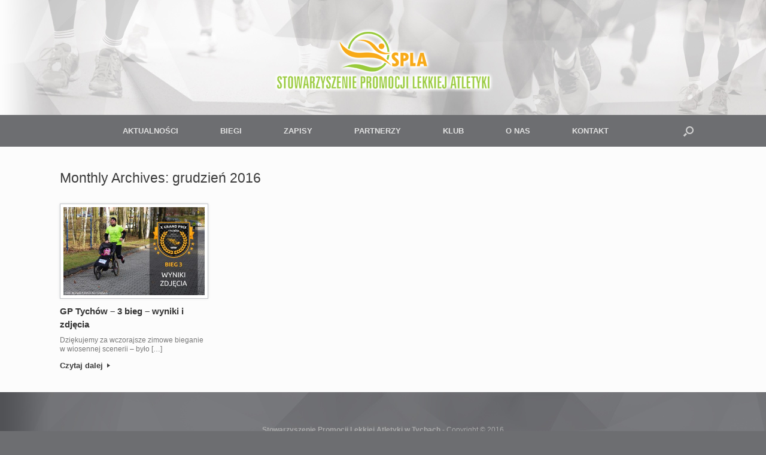

--- FILE ---
content_type: text/html; charset=UTF-8
request_url: https://spla.com.pl/2016/12/
body_size: 10229
content:
<!DOCTYPE html>
<html lang="pl-PL">
<head>
	<meta charset="UTF-8" />
	<meta http-equiv="X-UA-Compatible" content="IE=10" />
	<link rel="profile" href="http://gmpg.org/xfn/11" />
	<link rel="pingback" href="https://spla.com.pl/xmlrpc.php" />
	<title>grudzień 2016 &#8211; SPLA Tychy</title>
<meta name='robots' content='max-image-preview:large' />
	<style>img:is([sizes="auto" i], [sizes^="auto," i]) { contain-intrinsic-size: 3000px 1500px }</style>
	<link rel="alternate" type="application/rss+xml" title="SPLA Tychy &raquo; Kanał z wpisami" href="https://spla.com.pl/feed/" />
<link rel="alternate" type="application/rss+xml" title="SPLA Tychy &raquo; Kanał z komentarzami" href="https://spla.com.pl/comments/feed/" />
<script type="text/javascript">
/* <![CDATA[ */
window._wpemojiSettings = {"baseUrl":"https:\/\/s.w.org\/images\/core\/emoji\/16.0.1\/72x72\/","ext":".png","svgUrl":"https:\/\/s.w.org\/images\/core\/emoji\/16.0.1\/svg\/","svgExt":".svg","source":{"concatemoji":"https:\/\/spla.com.pl\/wp-includes\/js\/wp-emoji-release.min.js?ver=6.8.3"}};
/*! This file is auto-generated */
!function(s,n){var o,i,e;function c(e){try{var t={supportTests:e,timestamp:(new Date).valueOf()};sessionStorage.setItem(o,JSON.stringify(t))}catch(e){}}function p(e,t,n){e.clearRect(0,0,e.canvas.width,e.canvas.height),e.fillText(t,0,0);var t=new Uint32Array(e.getImageData(0,0,e.canvas.width,e.canvas.height).data),a=(e.clearRect(0,0,e.canvas.width,e.canvas.height),e.fillText(n,0,0),new Uint32Array(e.getImageData(0,0,e.canvas.width,e.canvas.height).data));return t.every(function(e,t){return e===a[t]})}function u(e,t){e.clearRect(0,0,e.canvas.width,e.canvas.height),e.fillText(t,0,0);for(var n=e.getImageData(16,16,1,1),a=0;a<n.data.length;a++)if(0!==n.data[a])return!1;return!0}function f(e,t,n,a){switch(t){case"flag":return n(e,"\ud83c\udff3\ufe0f\u200d\u26a7\ufe0f","\ud83c\udff3\ufe0f\u200b\u26a7\ufe0f")?!1:!n(e,"\ud83c\udde8\ud83c\uddf6","\ud83c\udde8\u200b\ud83c\uddf6")&&!n(e,"\ud83c\udff4\udb40\udc67\udb40\udc62\udb40\udc65\udb40\udc6e\udb40\udc67\udb40\udc7f","\ud83c\udff4\u200b\udb40\udc67\u200b\udb40\udc62\u200b\udb40\udc65\u200b\udb40\udc6e\u200b\udb40\udc67\u200b\udb40\udc7f");case"emoji":return!a(e,"\ud83e\udedf")}return!1}function g(e,t,n,a){var r="undefined"!=typeof WorkerGlobalScope&&self instanceof WorkerGlobalScope?new OffscreenCanvas(300,150):s.createElement("canvas"),o=r.getContext("2d",{willReadFrequently:!0}),i=(o.textBaseline="top",o.font="600 32px Arial",{});return e.forEach(function(e){i[e]=t(o,e,n,a)}),i}function t(e){var t=s.createElement("script");t.src=e,t.defer=!0,s.head.appendChild(t)}"undefined"!=typeof Promise&&(o="wpEmojiSettingsSupports",i=["flag","emoji"],n.supports={everything:!0,everythingExceptFlag:!0},e=new Promise(function(e){s.addEventListener("DOMContentLoaded",e,{once:!0})}),new Promise(function(t){var n=function(){try{var e=JSON.parse(sessionStorage.getItem(o));if("object"==typeof e&&"number"==typeof e.timestamp&&(new Date).valueOf()<e.timestamp+604800&&"object"==typeof e.supportTests)return e.supportTests}catch(e){}return null}();if(!n){if("undefined"!=typeof Worker&&"undefined"!=typeof OffscreenCanvas&&"undefined"!=typeof URL&&URL.createObjectURL&&"undefined"!=typeof Blob)try{var e="postMessage("+g.toString()+"("+[JSON.stringify(i),f.toString(),p.toString(),u.toString()].join(",")+"));",a=new Blob([e],{type:"text/javascript"}),r=new Worker(URL.createObjectURL(a),{name:"wpTestEmojiSupports"});return void(r.onmessage=function(e){c(n=e.data),r.terminate(),t(n)})}catch(e){}c(n=g(i,f,p,u))}t(n)}).then(function(e){for(var t in e)n.supports[t]=e[t],n.supports.everything=n.supports.everything&&n.supports[t],"flag"!==t&&(n.supports.everythingExceptFlag=n.supports.everythingExceptFlag&&n.supports[t]);n.supports.everythingExceptFlag=n.supports.everythingExceptFlag&&!n.supports.flag,n.DOMReady=!1,n.readyCallback=function(){n.DOMReady=!0}}).then(function(){return e}).then(function(){var e;n.supports.everything||(n.readyCallback(),(e=n.source||{}).concatemoji?t(e.concatemoji):e.wpemoji&&e.twemoji&&(t(e.twemoji),t(e.wpemoji)))}))}((window,document),window._wpemojiSettings);
/* ]]> */
</script>
<link rel='stylesheet' id='jquery.prettyphoto-css' href='https://spla.com.pl/wp-content/plugins/wp-video-lightbox/css/prettyPhoto.css?ver=6.8.3' type='text/css' media='all' />
<link rel='stylesheet' id='video-lightbox-css' href='https://spla.com.pl/wp-content/plugins/wp-video-lightbox/wp-video-lightbox.css?ver=6.8.3' type='text/css' media='all' />
<style id='wp-emoji-styles-inline-css' type='text/css'>

	img.wp-smiley, img.emoji {
		display: inline !important;
		border: none !important;
		box-shadow: none !important;
		height: 1em !important;
		width: 1em !important;
		margin: 0 0.07em !important;
		vertical-align: -0.1em !important;
		background: none !important;
		padding: 0 !important;
	}
</style>
<link rel='stylesheet' id='wp-block-library-css' href='https://spla.com.pl/wp-includes/css/dist/block-library/style.min.css?ver=6.8.3' type='text/css' media='all' />
<style id='classic-theme-styles-inline-css' type='text/css'>
/*! This file is auto-generated */
.wp-block-button__link{color:#fff;background-color:#32373c;border-radius:9999px;box-shadow:none;text-decoration:none;padding:calc(.667em + 2px) calc(1.333em + 2px);font-size:1.125em}.wp-block-file__button{background:#32373c;color:#fff;text-decoration:none}
</style>
<style id='global-styles-inline-css' type='text/css'>
:root{--wp--preset--aspect-ratio--square: 1;--wp--preset--aspect-ratio--4-3: 4/3;--wp--preset--aspect-ratio--3-4: 3/4;--wp--preset--aspect-ratio--3-2: 3/2;--wp--preset--aspect-ratio--2-3: 2/3;--wp--preset--aspect-ratio--16-9: 16/9;--wp--preset--aspect-ratio--9-16: 9/16;--wp--preset--color--black: #000000;--wp--preset--color--cyan-bluish-gray: #abb8c3;--wp--preset--color--white: #ffffff;--wp--preset--color--pale-pink: #f78da7;--wp--preset--color--vivid-red: #cf2e2e;--wp--preset--color--luminous-vivid-orange: #ff6900;--wp--preset--color--luminous-vivid-amber: #fcb900;--wp--preset--color--light-green-cyan: #7bdcb5;--wp--preset--color--vivid-green-cyan: #00d084;--wp--preset--color--pale-cyan-blue: #8ed1fc;--wp--preset--color--vivid-cyan-blue: #0693e3;--wp--preset--color--vivid-purple: #9b51e0;--wp--preset--gradient--vivid-cyan-blue-to-vivid-purple: linear-gradient(135deg,rgba(6,147,227,1) 0%,rgb(155,81,224) 100%);--wp--preset--gradient--light-green-cyan-to-vivid-green-cyan: linear-gradient(135deg,rgb(122,220,180) 0%,rgb(0,208,130) 100%);--wp--preset--gradient--luminous-vivid-amber-to-luminous-vivid-orange: linear-gradient(135deg,rgba(252,185,0,1) 0%,rgba(255,105,0,1) 100%);--wp--preset--gradient--luminous-vivid-orange-to-vivid-red: linear-gradient(135deg,rgba(255,105,0,1) 0%,rgb(207,46,46) 100%);--wp--preset--gradient--very-light-gray-to-cyan-bluish-gray: linear-gradient(135deg,rgb(238,238,238) 0%,rgb(169,184,195) 100%);--wp--preset--gradient--cool-to-warm-spectrum: linear-gradient(135deg,rgb(74,234,220) 0%,rgb(151,120,209) 20%,rgb(207,42,186) 40%,rgb(238,44,130) 60%,rgb(251,105,98) 80%,rgb(254,248,76) 100%);--wp--preset--gradient--blush-light-purple: linear-gradient(135deg,rgb(255,206,236) 0%,rgb(152,150,240) 100%);--wp--preset--gradient--blush-bordeaux: linear-gradient(135deg,rgb(254,205,165) 0%,rgb(254,45,45) 50%,rgb(107,0,62) 100%);--wp--preset--gradient--luminous-dusk: linear-gradient(135deg,rgb(255,203,112) 0%,rgb(199,81,192) 50%,rgb(65,88,208) 100%);--wp--preset--gradient--pale-ocean: linear-gradient(135deg,rgb(255,245,203) 0%,rgb(182,227,212) 50%,rgb(51,167,181) 100%);--wp--preset--gradient--electric-grass: linear-gradient(135deg,rgb(202,248,128) 0%,rgb(113,206,126) 100%);--wp--preset--gradient--midnight: linear-gradient(135deg,rgb(2,3,129) 0%,rgb(40,116,252) 100%);--wp--preset--font-size--small: 13px;--wp--preset--font-size--medium: 20px;--wp--preset--font-size--large: 36px;--wp--preset--font-size--x-large: 42px;--wp--preset--spacing--20: 0.44rem;--wp--preset--spacing--30: 0.67rem;--wp--preset--spacing--40: 1rem;--wp--preset--spacing--50: 1.5rem;--wp--preset--spacing--60: 2.25rem;--wp--preset--spacing--70: 3.38rem;--wp--preset--spacing--80: 5.06rem;--wp--preset--shadow--natural: 6px 6px 9px rgba(0, 0, 0, 0.2);--wp--preset--shadow--deep: 12px 12px 50px rgba(0, 0, 0, 0.4);--wp--preset--shadow--sharp: 6px 6px 0px rgba(0, 0, 0, 0.2);--wp--preset--shadow--outlined: 6px 6px 0px -3px rgba(255, 255, 255, 1), 6px 6px rgba(0, 0, 0, 1);--wp--preset--shadow--crisp: 6px 6px 0px rgba(0, 0, 0, 1);}:where(.is-layout-flex){gap: 0.5em;}:where(.is-layout-grid){gap: 0.5em;}body .is-layout-flex{display: flex;}.is-layout-flex{flex-wrap: wrap;align-items: center;}.is-layout-flex > :is(*, div){margin: 0;}body .is-layout-grid{display: grid;}.is-layout-grid > :is(*, div){margin: 0;}:where(.wp-block-columns.is-layout-flex){gap: 2em;}:where(.wp-block-columns.is-layout-grid){gap: 2em;}:where(.wp-block-post-template.is-layout-flex){gap: 1.25em;}:where(.wp-block-post-template.is-layout-grid){gap: 1.25em;}.has-black-color{color: var(--wp--preset--color--black) !important;}.has-cyan-bluish-gray-color{color: var(--wp--preset--color--cyan-bluish-gray) !important;}.has-white-color{color: var(--wp--preset--color--white) !important;}.has-pale-pink-color{color: var(--wp--preset--color--pale-pink) !important;}.has-vivid-red-color{color: var(--wp--preset--color--vivid-red) !important;}.has-luminous-vivid-orange-color{color: var(--wp--preset--color--luminous-vivid-orange) !important;}.has-luminous-vivid-amber-color{color: var(--wp--preset--color--luminous-vivid-amber) !important;}.has-light-green-cyan-color{color: var(--wp--preset--color--light-green-cyan) !important;}.has-vivid-green-cyan-color{color: var(--wp--preset--color--vivid-green-cyan) !important;}.has-pale-cyan-blue-color{color: var(--wp--preset--color--pale-cyan-blue) !important;}.has-vivid-cyan-blue-color{color: var(--wp--preset--color--vivid-cyan-blue) !important;}.has-vivid-purple-color{color: var(--wp--preset--color--vivid-purple) !important;}.has-black-background-color{background-color: var(--wp--preset--color--black) !important;}.has-cyan-bluish-gray-background-color{background-color: var(--wp--preset--color--cyan-bluish-gray) !important;}.has-white-background-color{background-color: var(--wp--preset--color--white) !important;}.has-pale-pink-background-color{background-color: var(--wp--preset--color--pale-pink) !important;}.has-vivid-red-background-color{background-color: var(--wp--preset--color--vivid-red) !important;}.has-luminous-vivid-orange-background-color{background-color: var(--wp--preset--color--luminous-vivid-orange) !important;}.has-luminous-vivid-amber-background-color{background-color: var(--wp--preset--color--luminous-vivid-amber) !important;}.has-light-green-cyan-background-color{background-color: var(--wp--preset--color--light-green-cyan) !important;}.has-vivid-green-cyan-background-color{background-color: var(--wp--preset--color--vivid-green-cyan) !important;}.has-pale-cyan-blue-background-color{background-color: var(--wp--preset--color--pale-cyan-blue) !important;}.has-vivid-cyan-blue-background-color{background-color: var(--wp--preset--color--vivid-cyan-blue) !important;}.has-vivid-purple-background-color{background-color: var(--wp--preset--color--vivid-purple) !important;}.has-black-border-color{border-color: var(--wp--preset--color--black) !important;}.has-cyan-bluish-gray-border-color{border-color: var(--wp--preset--color--cyan-bluish-gray) !important;}.has-white-border-color{border-color: var(--wp--preset--color--white) !important;}.has-pale-pink-border-color{border-color: var(--wp--preset--color--pale-pink) !important;}.has-vivid-red-border-color{border-color: var(--wp--preset--color--vivid-red) !important;}.has-luminous-vivid-orange-border-color{border-color: var(--wp--preset--color--luminous-vivid-orange) !important;}.has-luminous-vivid-amber-border-color{border-color: var(--wp--preset--color--luminous-vivid-amber) !important;}.has-light-green-cyan-border-color{border-color: var(--wp--preset--color--light-green-cyan) !important;}.has-vivid-green-cyan-border-color{border-color: var(--wp--preset--color--vivid-green-cyan) !important;}.has-pale-cyan-blue-border-color{border-color: var(--wp--preset--color--pale-cyan-blue) !important;}.has-vivid-cyan-blue-border-color{border-color: var(--wp--preset--color--vivid-cyan-blue) !important;}.has-vivid-purple-border-color{border-color: var(--wp--preset--color--vivid-purple) !important;}.has-vivid-cyan-blue-to-vivid-purple-gradient-background{background: var(--wp--preset--gradient--vivid-cyan-blue-to-vivid-purple) !important;}.has-light-green-cyan-to-vivid-green-cyan-gradient-background{background: var(--wp--preset--gradient--light-green-cyan-to-vivid-green-cyan) !important;}.has-luminous-vivid-amber-to-luminous-vivid-orange-gradient-background{background: var(--wp--preset--gradient--luminous-vivid-amber-to-luminous-vivid-orange) !important;}.has-luminous-vivid-orange-to-vivid-red-gradient-background{background: var(--wp--preset--gradient--luminous-vivid-orange-to-vivid-red) !important;}.has-very-light-gray-to-cyan-bluish-gray-gradient-background{background: var(--wp--preset--gradient--very-light-gray-to-cyan-bluish-gray) !important;}.has-cool-to-warm-spectrum-gradient-background{background: var(--wp--preset--gradient--cool-to-warm-spectrum) !important;}.has-blush-light-purple-gradient-background{background: var(--wp--preset--gradient--blush-light-purple) !important;}.has-blush-bordeaux-gradient-background{background: var(--wp--preset--gradient--blush-bordeaux) !important;}.has-luminous-dusk-gradient-background{background: var(--wp--preset--gradient--luminous-dusk) !important;}.has-pale-ocean-gradient-background{background: var(--wp--preset--gradient--pale-ocean) !important;}.has-electric-grass-gradient-background{background: var(--wp--preset--gradient--electric-grass) !important;}.has-midnight-gradient-background{background: var(--wp--preset--gradient--midnight) !important;}.has-small-font-size{font-size: var(--wp--preset--font-size--small) !important;}.has-medium-font-size{font-size: var(--wp--preset--font-size--medium) !important;}.has-large-font-size{font-size: var(--wp--preset--font-size--large) !important;}.has-x-large-font-size{font-size: var(--wp--preset--font-size--x-large) !important;}
:where(.wp-block-post-template.is-layout-flex){gap: 1.25em;}:where(.wp-block-post-template.is-layout-grid){gap: 1.25em;}
:where(.wp-block-columns.is-layout-flex){gap: 2em;}:where(.wp-block-columns.is-layout-grid){gap: 2em;}
:root :where(.wp-block-pullquote){font-size: 1.5em;line-height: 1.6;}
</style>
<link rel='stylesheet' id='contact-form-7-css' href='https://spla.com.pl/wp-content/plugins/contact-form-7/includes/css/styles.css?ver=6.1' type='text/css' media='all' />
<link rel='stylesheet' id='plyr-css-css' href='https://spla.com.pl/wp-content/plugins/easy-video-player/lib/plyr.css?ver=6.8.3' type='text/css' media='all' />
<link rel='stylesheet' id='wpsm_team_b-font-awesome-front-css' href='https://spla.com.pl/wp-content/plugins/team-builder/assets/css/font-awesome/css/font-awesome.min.css?ver=6.8.3' type='text/css' media='all' />
<link rel='stylesheet' id='wpsm_team_b_bootstrap-front-css' href='https://spla.com.pl/wp-content/plugins/team-builder/assets/css/bootstrap-front.css?ver=6.8.3' type='text/css' media='all' />
<link rel='stylesheet' id='wpsm_team_b_team-css' href='https://spla.com.pl/wp-content/plugins/team-builder/assets/css/team.css?ver=6.8.3' type='text/css' media='all' />
<link rel='stylesheet' id='wpsm_team_b_owl_carousel_min_css-css' href='https://spla.com.pl/wp-content/plugins/team-builder/assets/css/owl.carousel.min.css?ver=6.8.3' type='text/css' media='all' />
<link rel='stylesheet' id='vantage-style-css' href='https://spla.com.pl/wp-content/themes/vantage/style.css?ver=1.20.31' type='text/css' media='all' />
<link rel='stylesheet' id='font-awesome-css' href='https://spla.com.pl/wp-content/themes/vantage/fontawesome/css/font-awesome.css?ver=4.6.2' type='text/css' media='all' />
<link rel='stylesheet' id='siteorigin-mobilenav-css' href='https://spla.com.pl/wp-content/themes/vantage/inc/mobilenav/css/mobilenav.css?ver=1.20.31' type='text/css' media='all' />
<script type="text/javascript" src="https://spla.com.pl/wp-includes/js/jquery/jquery.min.js?ver=3.7.1" id="jquery-core-js"></script>
<script type="text/javascript" src="https://spla.com.pl/wp-includes/js/jquery/jquery-migrate.min.js?ver=3.4.1" id="jquery-migrate-js"></script>
<script type="text/javascript" src="https://spla.com.pl/wp-content/plugins/wp-video-lightbox/js/jquery.prettyPhoto.js?ver=3.1.6" id="jquery.prettyphoto-js"></script>
<script type="text/javascript" id="video-lightbox-js-extra">
/* <![CDATA[ */
var vlpp_vars = {"prettyPhoto_rel":"wp-video-lightbox","animation_speed":"fast","slideshow":"5000","autoplay_slideshow":"false","opacity":"0.80","show_title":"true","allow_resize":"true","allow_expand":"true","default_width":"640","default_height":"480","counter_separator_label":"\/","theme":"pp_default","horizontal_padding":"20","hideflash":"false","wmode":"opaque","autoplay":"false","modal":"false","deeplinking":"false","overlay_gallery":"true","overlay_gallery_max":"30","keyboard_shortcuts":"true","ie6_fallback":"true"};
/* ]]> */
</script>
<script type="text/javascript" src="https://spla.com.pl/wp-content/plugins/wp-video-lightbox/js/video-lightbox.js?ver=3.1.6" id="video-lightbox-js"></script>
<script type="text/javascript" id="plyr-js-js-extra">
/* <![CDATA[ */
var easy_video_player = {"plyr_iconUrl":"https:\/\/spla.com.pl\/wp-content\/plugins\/easy-video-player\/lib\/plyr.svg","plyr_blankVideo":"https:\/\/spla.com.pl\/wp-content\/plugins\/easy-video-player\/lib\/blank.mp4"};
/* ]]> */
</script>
<script type="text/javascript" src="https://spla.com.pl/wp-content/plugins/easy-video-player/lib/plyr.js?ver=6.8.3" id="plyr-js-js"></script>
<script type="text/javascript" src="https://spla.com.pl/wp-content/plugins/team-builder/assets/js/owl.carousel.min.js?ver=6.8.3" id="wpsm_team_b_owl_carousel_min_js-js"></script>
<script type="text/javascript" src="https://spla.com.pl/wp-content/themes/vantage/js/jquery.flexslider.min.js?ver=2.1" id="jquery-flexslider-js"></script>
<script type="text/javascript" src="https://spla.com.pl/wp-content/themes/vantage/js/jquery.touchSwipe.min.js?ver=1.6.6" id="jquery-touchswipe-js"></script>
<script type="text/javascript" id="vantage-main-js-extra">
/* <![CDATA[ */
var vantage = {"fitvids":"1"};
/* ]]> */
</script>
<script type="text/javascript" src="https://spla.com.pl/wp-content/themes/vantage/js/jquery.theme-main.min.js?ver=1.20.31" id="vantage-main-js"></script>
<script type="text/javascript" src="https://spla.com.pl/wp-content/plugins/so-widgets-bundle/js/lib/jquery.fitvids.min.js?ver=1.1" id="jquery-fitvids-js"></script>
<!--[if lt IE 9]>
<script type="text/javascript" src="https://spla.com.pl/wp-content/themes/vantage/js/html5.min.js?ver=3.7.3" id="vantage-html5-js"></script>
<![endif]-->
<!--[if (gte IE 6)&(lte IE 8)]>
<script type="text/javascript" src="https://spla.com.pl/wp-content/themes/vantage/js/selectivizr.min.js?ver=1.0.3b" id="vantage-selectivizr-js"></script>
<![endif]-->
<script type="text/javascript" id="siteorigin-mobilenav-js-extra">
/* <![CDATA[ */
var mobileNav = {"search":{"url":"https:\/\/spla.com.pl","placeholder":"Search"},"text":{"navigate":"Menu","back":"Back","close":"Close"},"nextIconUrl":"https:\/\/spla.com.pl\/wp-content\/themes\/vantage\/inc\/mobilenav\/images\/next.png","mobileMenuClose":"<i class=\"fa fa-times\"><\/i>"};
/* ]]> */
</script>
<script type="text/javascript" src="https://spla.com.pl/wp-content/themes/vantage/inc/mobilenav/js/mobilenav.min.js?ver=1.20.31" id="siteorigin-mobilenav-js"></script>
<link rel="https://api.w.org/" href="https://spla.com.pl/wp-json/" /><link rel="EditURI" type="application/rsd+xml" title="RSD" href="https://spla.com.pl/xmlrpc.php?rsd" />
<meta name="generator" content="WordPress 6.8.3" />
<script>
            WP_VIDEO_LIGHTBOX_VERSION="1.9.12";
            WP_VID_LIGHTBOX_URL="https://spla.com.pl/wp-content/plugins/wp-video-lightbox";
                        function wpvl_paramReplace(name, string, value) {
                // Find the param with regex
                // Grab the first character in the returned string (should be ? or &)
                // Replace our href string with our new value, passing on the name and delimeter

                var re = new RegExp("[\?&]" + name + "=([^&#]*)");
                var matches = re.exec(string);
                var newString;

                if (matches === null) {
                    // if there are no params, append the parameter
                    newString = string + '?' + name + '=' + value;
                } else {
                    var delimeter = matches[0].charAt(0);
                    newString = string.replace(re, delimeter + name + "=" + value);
                }
                return newString;
            }
            </script><meta name="viewport" content="width=device-width, initial-scale=1" />			<style type="text/css">
				.so-mobilenav-mobile + * { display: none; }
				@media screen and (max-width: 480px) { .so-mobilenav-mobile + * { display: block; } .so-mobilenav-standard + * { display: none; } .site-navigation #search-icon { display: none; } .has-menu-search .main-navigation ul { margin-right: 0 !important; }
				
								}
			</style>
		<style type="text/css">.recentcomments a{display:inline !important;padding:0 !important;margin:0 !important;}</style>		<style type="text/css" media="screen">
			#footer-widgets .widget { width: 100%; }
			#masthead-widgets .widget { width: 100%; }
		</style>
		<style type="text/css" id="customizer-css">#masthead.site-header .hgroup .site-title, #masthead.masthead-logo-in-menu .logo > .site-title { font-size: 36px } #masthead .hgroup .logo-wrapper { flex: 1 } #masthead .hgroup .logo, #masthead .hgroup .site-description { text-align: center } #masthead .hgroup .logo, #masthead .hgroup .site-logo-link { float: none } #masthead .hgroup .logo img, #masthead .hgroup .site-logo-link img { display: block; margin: 0 auto } #masthead .hgroup:not(.masthead-sidebar) { flex-direction: column } .entry-content a, .entry-content a:visited, article.post .author-box .box-content .author-posts a:hover, #secondary a, #secondary a:visited, #masthead .hgroup a, #masthead .hgroup a:visited, .comment-form .logged-in-as a, .comment-form .logged-in-as a:visited { color: #99ca3c } .entry-content a:hover, .entry-content a:focus, .entry-content a:active, #secondary a:hover, #masthead .hgroup a:hover, #masthead .hgroup a:focus, #masthead .hgroup a:active, .comment-form .logged-in-as a:hover, .comment-form .logged-in-as a:focus, .comment-form .logged-in-as a:active { color: #f8aa18 } .main-navigation ul { text-align: center } .main-navigation, .site-header .shopping-cart-dropdown { background-color: #6d6e71 } .main-navigation ul ul { background-color: #6d6e71 } .main-navigation ul li:hover > a, .main-navigation ul li.focus > a, #search-icon #search-icon-icon:hover, #search-icon #search-icon-icon:focus, .site-header .shopping-cart-link .shopping-cart-count { background-color: #99ca3c } .main-navigation ul ul li:hover > a, .main-navigation ul ul li.focus > a { background-color: #f8aa18 } .main-navigation ul li.current-menu-item > a, .main-navigation ul li.current_page_item > a  { background-color: #6d6e71 } #search-icon #search-icon-icon { background-color: #6d6e71 } #search-icon .searchform { background-color: #6d6e71 } #header-sidebar .widget_nav_menu ul.menu > li > ul.sub-menu { border-top-color: #f8aa18 } a.button, button, html input[type="button"], input[type="reset"], input[type="submit"], .post-navigation a, #image-navigation a, article.post .more-link, article.page .more-link, .paging-navigation a, .woocommerce #page-wrapper .button, .woocommerce a.button, .woocommerce .checkout-button, .woocommerce input.button, #infinite-handle span button { text-shadow: none } a.button, button, html input[type="button"], input[type="reset"], input[type="submit"], .post-navigation a, #image-navigation a, article.post .more-link, article.page .more-link, .paging-navigation a, .woocommerce #page-wrapper .button, .woocommerce a.button, .woocommerce .checkout-button, .woocommerce input.button, .woocommerce #respond input#submit.alt, .woocommerce a.button.alt, .woocommerce button.button.alt, .woocommerce input.button.alt, #infinite-handle span { -webkit-box-shadow: none; -moz-box-shadow: none; box-shadow: none } #masthead { background-image: url("https://spla.com.pl/wp-content/uploads/2016/12/header-spla-tychy.jpg") } #main { background-position: center; background-repeat: no-repeat } #colophon, body.layout-full { background-color: #6d6e71 } #colophon { background-image: url("https://spla.com.pl/wp-content/uploads/2016/12/footer.jpg") } </style><link rel="icon" href="https://spla.com.pl/wp-content/uploads/2016/12/cropped-spla-512-1-32x32.png" sizes="32x32" />
<link rel="icon" href="https://spla.com.pl/wp-content/uploads/2016/12/cropped-spla-512-1-192x192.png" sizes="192x192" />
<link rel="apple-touch-icon" href="https://spla.com.pl/wp-content/uploads/2016/12/cropped-spla-512-1-180x180.png" />
<meta name="msapplication-TileImage" content="https://spla.com.pl/wp-content/uploads/2016/12/cropped-spla-512-1-270x270.png" />
</head>

<body class="archive date wp-custom-logo wp-theme-vantage metaslider-plugin responsive layout-full no-js has-sidebar has-menu-search page-layout-default sidebar-position-none mobilenav">


<div id="page-wrapper">

	<a class="skip-link screen-reader-text" href="#content">Skip to content</a>

	
	
		<header id="masthead" class="site-header" role="banner">

	<div class="hgroup full-container ">

		
			<div class="logo-wrapper">
				<a href="https://spla.com.pl/" title="SPLA Tychy" rel="home" class="logo">
					<img src="https://spla.com.pl/wp-content/uploads/2016/12/spla-logo-1.png"  class="logo-height-constrain"  width="400"  height="110"  alt="SPLA Tychy Logo"  srcset="https://spla.com.pl/wp-content/uploads/2016/12/spla-logox2.png 2x"  />				</a>
							</div>

			
				<div class="support-text">
									</div>

			
		
	</div><!-- .hgroup.full-container -->

	
<nav class="site-navigation main-navigation primary use-vantage-sticky-menu use-sticky-menu mobile-navigation">

	<div class="full-container">
				
		<div class="main-navigation-container">
			<div id="so-mobilenav-standard-1" data-id="1" class="so-mobilenav-standard"></div><div class="menu-menu-1-container"><ul id="menu-menu-1" class="menu"><li id="menu-item-75" class="menu-item menu-item-type-post_type menu-item-object-page current_page_parent menu-item-75"><a href="https://spla.com.pl/aktualnosci/">AKTUALNOŚCI</a></li>
<li id="menu-item-76" class="menu-item menu-item-type-post_type menu-item-object-page menu-item-has-children menu-item-76"><a href="https://spla.com.pl/biegi/">BIEGI</a>
<ul class="sub-menu">
	<li id="menu-item-83" class="menu-item menu-item-type-post_type menu-item-object-page menu-item-83"><a href="https://spla.com.pl/biegi/tyski-polmaraton/">TYSKI PÓŁMARATON</a></li>
	<li id="menu-item-79" class="menu-item menu-item-type-post_type menu-item-object-page menu-item-79"><a href="https://spla.com.pl/biegi/bieg-pawla-lorensa/">BIEG PAWŁA LORENSA</a></li>
	<li id="menu-item-1147" class="menu-item menu-item-type-post_type menu-item-object-page menu-item-1147"><a href="https://spla.com.pl/biegi/bieg-jelenia/">BIEG JELENIA</a></li>
	<li id="menu-item-737" class="menu-item menu-item-type-post_type menu-item-object-page menu-item-737"><a href="https://spla.com.pl/biegi/tyska-piwna-mila/">TYSKA PIWNA MILA</a></li>
	<li id="menu-item-85" class="menu-item menu-item-type-post_type menu-item-object-page menu-item-85"><a href="https://spla.com.pl/biegi/tyski-triathlon/">TYSKI TRIATHLON</a></li>
	<li id="menu-item-81" class="menu-item menu-item-type-post_type menu-item-object-page menu-item-81"><a href="https://spla.com.pl/biegi/grand-prix-tychow/">GRAND PRIX TYCHÓW</a></li>
</ul>
</li>
<li id="menu-item-608" class="menu-item menu-item-type-post_type menu-item-object-page menu-item-608"><a href="https://spla.com.pl/zapisz/">ZAPISY</a></li>
<li id="menu-item-90" class="menu-item menu-item-type-post_type menu-item-object-page menu-item-90"><a href="https://spla.com.pl/partnerzy/">PARTNERZY</a></li>
<li id="menu-item-3713" class="menu-item menu-item-type-post_type menu-item-object-page menu-item-3713"><a href="https://spla.com.pl/klub/">KLUB</a></li>
<li id="menu-item-3669" class="menu-item menu-item-type-post_type menu-item-object-page menu-item-3669"><a href="https://spla.com.pl/o-nas/">O NAS</a></li>
<li id="menu-item-87" class="menu-item menu-item-type-post_type menu-item-object-page menu-item-87"><a href="https://spla.com.pl/kontakt/">KONTAKT</a></li>
</ul></div><div id="so-mobilenav-mobile-1" data-id="1" class="so-mobilenav-mobile"></div><div class="menu-mobilenav-container"><ul id="mobile-nav-item-wrap-1" class="menu"><li><a href="#" class="mobilenav-main-link" data-id="1"><span class="mobile-nav-icon"></span><span class="mobilenav-main-link-text">Menu</span></a></li></ul></div>		</div>

					<div id="search-icon">
				<div id="search-icon-icon" tabindex="0" role="button" aria-label="Open the search"><div class="vantage-icon-search"></div></div>
				
<form method="get" class="searchform" action="https://spla.com.pl/" role="search">
	<label for="search-form" class="screen-reader-text">Search for:</label>
	<input type="search" name="s" class="field" id="search-form" value="" placeholder="Search"/>
</form>
			</div>
					</div>
</nav><!-- .site-navigation .main-navigation -->

</header><!-- #masthead .site-header -->

	
	
	
	
	<div id="main" class="site-main">
		<div class="full-container">
			
<section id="primary" class="content-area">
	<div id="content" class="site-content" role="main">

		<header class="page-header">
			<h1 id="page-title">Monthly Archives: <span>grudzień 2016</span></h1>
					</header><!-- .page-header -->

		
	<div id="vantage-grid-loop" class="vantage-grid-loop grid-loop-columns-4">
					<article class="grid-post post-290 post type-post status-publish format-standard has-post-thumbnail hentry category-gp post-with-thumbnail post-with-thumbnail-icon">

									<a class="grid-thumbnail" href="https://spla.com.pl/gp3/">
						<img width="436" height="272" src="https://spla.com.pl/wp-content/uploads/2017/01/gp-6-436x272.jpg" class="attachment-vantage-grid-loop size-vantage-grid-loop wp-post-image" alt="" decoding="async" fetchpriority="high" />					</a>
				
				<h3><a href="https://spla.com.pl/gp3/">GP Tychów &#8211; 3 bieg &#8211; wyniki i zdjęcia</a></h3>
				<div class="excerpt"><p>Dziękujemy za wczorajsze zimowe bieganie w wiosennej scenerii &#8211; było [&hellip;]</p>
</div>
								<a class="more-button" href="https://spla.com.pl/gp3/">Czytaj dalej <i></i></a>			</article>
				</div>

	
	</div><!-- #content .site-content -->
</section><!-- #primary .content-area -->


<div id="secondary" class="widget-area" role="complementary">
		<aside id="search-2" class="widget widget_search">
<form method="get" class="searchform" action="https://spla.com.pl/" role="search">
	<label for="search-form" class="screen-reader-text">Search for:</label>
	<input type="search" name="s" class="field" id="search-form" value="" placeholder="Search"/>
</form>
</aside>
		<aside id="recent-posts-2" class="widget widget_recent_entries">
		<h3 class="widget-title">Ostatnie wpisy</h3>
		<ul>
											<li>
					<a href="https://spla.com.pl/rozbieganych-swiat-5/">Rozbieganych Świąt!</a>
									</li>
											<li>
					<a href="https://spla.com.pl/my-dziekujemy/">My DZIĘKUJEMY!</a>
									</li>
											<li>
					<a href="https://spla.com.pl/pokaz-fotke-wygraj-zestaw-duolife/">Pokaż fotkę &#8211; wygraj zestaw Duolife</a>
									</li>
											<li>
					<a href="https://spla.com.pl/tychy-dziekujemy-3/">TYCHY &#8211; dziękujemy!</a>
									</li>
											<li>
					<a href="https://spla.com.pl/wolontariusze-dziekujemy-5/">Wolontariusze  &#8211; dziękujemy!</a>
									</li>
					</ul>

		</aside><aside id="recent-comments-2" class="widget widget_recent_comments"><h3 class="widget-title">Najnowsze komentarze</h3><ul id="recentcomments"></ul></aside><aside id="archives-2" class="widget widget_archive"><h3 class="widget-title">Archiwa</h3>
			<ul>
					<li><a href='https://spla.com.pl/2025/12/'>grudzień 2025</a></li>
	<li><a href='https://spla.com.pl/2025/10/'>październik 2025</a></li>
	<li><a href='https://spla.com.pl/2025/09/'>wrzesień 2025</a></li>
	<li><a href='https://spla.com.pl/2025/08/'>sierpień 2025</a></li>
	<li><a href='https://spla.com.pl/2025/07/'>lipiec 2025</a></li>
	<li><a href='https://spla.com.pl/2025/06/'>czerwiec 2025</a></li>
	<li><a href='https://spla.com.pl/2025/05/'>maj 2025</a></li>
	<li><a href='https://spla.com.pl/2025/04/'>kwiecień 2025</a></li>
	<li><a href='https://spla.com.pl/2025/03/'>marzec 2025</a></li>
	<li><a href='https://spla.com.pl/2025/02/'>luty 2025</a></li>
	<li><a href='https://spla.com.pl/2025/01/'>styczeń 2025</a></li>
	<li><a href='https://spla.com.pl/2024/09/'>wrzesień 2024</a></li>
	<li><a href='https://spla.com.pl/2024/08/'>sierpień 2024</a></li>
	<li><a href='https://spla.com.pl/2024/07/'>lipiec 2024</a></li>
	<li><a href='https://spla.com.pl/2024/06/'>czerwiec 2024</a></li>
	<li><a href='https://spla.com.pl/2024/05/'>maj 2024</a></li>
	<li><a href='https://spla.com.pl/2024/04/'>kwiecień 2024</a></li>
	<li><a href='https://spla.com.pl/2024/03/'>marzec 2024</a></li>
	<li><a href='https://spla.com.pl/2024/02/'>luty 2024</a></li>
	<li><a href='https://spla.com.pl/2024/01/'>styczeń 2024</a></li>
	<li><a href='https://spla.com.pl/2023/12/'>grudzień 2023</a></li>
	<li><a href='https://spla.com.pl/2023/11/'>listopad 2023</a></li>
	<li><a href='https://spla.com.pl/2023/10/'>październik 2023</a></li>
	<li><a href='https://spla.com.pl/2023/09/'>wrzesień 2023</a></li>
	<li><a href='https://spla.com.pl/2023/08/'>sierpień 2023</a></li>
	<li><a href='https://spla.com.pl/2023/07/'>lipiec 2023</a></li>
	<li><a href='https://spla.com.pl/2023/06/'>czerwiec 2023</a></li>
	<li><a href='https://spla.com.pl/2023/05/'>maj 2023</a></li>
	<li><a href='https://spla.com.pl/2023/04/'>kwiecień 2023</a></li>
	<li><a href='https://spla.com.pl/2023/03/'>marzec 2023</a></li>
	<li><a href='https://spla.com.pl/2023/02/'>luty 2023</a></li>
	<li><a href='https://spla.com.pl/2022/12/'>grudzień 2022</a></li>
	<li><a href='https://spla.com.pl/2022/11/'>listopad 2022</a></li>
	<li><a href='https://spla.com.pl/2022/10/'>październik 2022</a></li>
	<li><a href='https://spla.com.pl/2022/09/'>wrzesień 2022</a></li>
	<li><a href='https://spla.com.pl/2022/08/'>sierpień 2022</a></li>
	<li><a href='https://spla.com.pl/2022/07/'>lipiec 2022</a></li>
	<li><a href='https://spla.com.pl/2022/06/'>czerwiec 2022</a></li>
	<li><a href='https://spla.com.pl/2022/05/'>maj 2022</a></li>
	<li><a href='https://spla.com.pl/2022/04/'>kwiecień 2022</a></li>
	<li><a href='https://spla.com.pl/2022/02/'>luty 2022</a></li>
	<li><a href='https://spla.com.pl/2021/12/'>grudzień 2021</a></li>
	<li><a href='https://spla.com.pl/2021/11/'>listopad 2021</a></li>
	<li><a href='https://spla.com.pl/2021/10/'>październik 2021</a></li>
	<li><a href='https://spla.com.pl/2021/09/'>wrzesień 2021</a></li>
	<li><a href='https://spla.com.pl/2021/08/'>sierpień 2021</a></li>
	<li><a href='https://spla.com.pl/2021/07/'>lipiec 2021</a></li>
	<li><a href='https://spla.com.pl/2021/06/'>czerwiec 2021</a></li>
	<li><a href='https://spla.com.pl/2021/05/'>maj 2021</a></li>
	<li><a href='https://spla.com.pl/2021/04/'>kwiecień 2021</a></li>
	<li><a href='https://spla.com.pl/2021/03/'>marzec 2021</a></li>
	<li><a href='https://spla.com.pl/2020/12/'>grudzień 2020</a></li>
	<li><a href='https://spla.com.pl/2020/10/'>październik 2020</a></li>
	<li><a href='https://spla.com.pl/2020/09/'>wrzesień 2020</a></li>
	<li><a href='https://spla.com.pl/2020/08/'>sierpień 2020</a></li>
	<li><a href='https://spla.com.pl/2020/06/'>czerwiec 2020</a></li>
	<li><a href='https://spla.com.pl/2020/04/'>kwiecień 2020</a></li>
	<li><a href='https://spla.com.pl/2020/03/'>marzec 2020</a></li>
	<li><a href='https://spla.com.pl/2020/02/'>luty 2020</a></li>
	<li><a href='https://spla.com.pl/2020/01/'>styczeń 2020</a></li>
	<li><a href='https://spla.com.pl/2019/12/'>grudzień 2019</a></li>
	<li><a href='https://spla.com.pl/2019/11/'>listopad 2019</a></li>
	<li><a href='https://spla.com.pl/2019/10/'>październik 2019</a></li>
	<li><a href='https://spla.com.pl/2019/09/'>wrzesień 2019</a></li>
	<li><a href='https://spla.com.pl/2019/08/'>sierpień 2019</a></li>
	<li><a href='https://spla.com.pl/2019/07/'>lipiec 2019</a></li>
	<li><a href='https://spla.com.pl/2019/06/'>czerwiec 2019</a></li>
	<li><a href='https://spla.com.pl/2019/05/'>maj 2019</a></li>
	<li><a href='https://spla.com.pl/2019/04/'>kwiecień 2019</a></li>
	<li><a href='https://spla.com.pl/2019/03/'>marzec 2019</a></li>
	<li><a href='https://spla.com.pl/2019/01/'>styczeń 2019</a></li>
	<li><a href='https://spla.com.pl/2018/12/'>grudzień 2018</a></li>
	<li><a href='https://spla.com.pl/2018/09/'>wrzesień 2018</a></li>
	<li><a href='https://spla.com.pl/2018/08/'>sierpień 2018</a></li>
	<li><a href='https://spla.com.pl/2018/07/'>lipiec 2018</a></li>
	<li><a href='https://spla.com.pl/2018/06/'>czerwiec 2018</a></li>
	<li><a href='https://spla.com.pl/2018/05/'>maj 2018</a></li>
	<li><a href='https://spla.com.pl/2018/04/'>kwiecień 2018</a></li>
	<li><a href='https://spla.com.pl/2018/03/'>marzec 2018</a></li>
	<li><a href='https://spla.com.pl/2018/02/'>luty 2018</a></li>
	<li><a href='https://spla.com.pl/2018/01/'>styczeń 2018</a></li>
	<li><a href='https://spla.com.pl/2017/12/'>grudzień 2017</a></li>
	<li><a href='https://spla.com.pl/2017/11/'>listopad 2017</a></li>
	<li><a href='https://spla.com.pl/2017/10/'>październik 2017</a></li>
	<li><a href='https://spla.com.pl/2017/09/'>wrzesień 2017</a></li>
	<li><a href='https://spla.com.pl/2017/08/'>sierpień 2017</a></li>
	<li><a href='https://spla.com.pl/2017/07/'>lipiec 2017</a></li>
	<li><a href='https://spla.com.pl/2017/06/'>czerwiec 2017</a></li>
	<li><a href='https://spla.com.pl/2017/05/'>maj 2017</a></li>
	<li><a href='https://spla.com.pl/2017/04/'>kwiecień 2017</a></li>
	<li><a href='https://spla.com.pl/2017/03/'>marzec 2017</a></li>
	<li><a href='https://spla.com.pl/2017/02/'>luty 2017</a></li>
	<li><a href='https://spla.com.pl/2017/01/'>styczeń 2017</a></li>
	<li><a href='https://spla.com.pl/2016/12/' aria-current="page">grudzień 2016</a></li>
	<li><a href='https://spla.com.pl/2016/11/'>listopad 2016</a></li>
	<li><a href='https://spla.com.pl/2016/10/'>październik 2016</a></li>
	<li><a href='https://spla.com.pl/2016/09/'>wrzesień 2016</a></li>
	<li><a href='https://spla.com.pl/2016/08/'>sierpień 2016</a></li>
	<li><a href='https://spla.com.pl/2016/06/'>czerwiec 2016</a></li>
			</ul>

			</aside><aside id="categories-2" class="widget widget_categories"><h3 class="widget-title">Kategorie</h3>
			<ul>
					<li class="cat-item cat-item-1"><a href="https://spla.com.pl/category/bez-kategorii/">Bez kategorii</a>
</li>
	<li class="cat-item cat-item-11"><a href="https://spla.com.pl/category/bieg-jelenia/">Bieg Jelenia</a>
</li>
	<li class="cat-item cat-item-20"><a href="https://spla.com.pl/category/bieg-wiosenny/">Bieg Wiosenny</a>
</li>
	<li class="cat-item cat-item-15"><a href="https://spla.com.pl/category/dziki-race/">Dziki Race</a>
</li>
	<li class="cat-item cat-item-5"><a href="https://spla.com.pl/category/gp/">GP</a>
</li>
	<li class="cat-item cat-item-6"><a href="https://spla.com.pl/category/lorens/">Lorens</a>
</li>
	<li class="cat-item cat-item-16"><a href="https://spla.com.pl/category/masters-killer/">Masters Killer</a>
</li>
	<li class="cat-item cat-item-8"><a href="https://spla.com.pl/category/milosz/">Milosz</a>
</li>
	<li class="cat-item cat-item-10"><a href="https://spla.com.pl/category/piwna-mila/">Piwna Mila</a>
</li>
	<li class="cat-item cat-item-18"><a href="https://spla.com.pl/category/spla-tychy/">SPLA Tychy</a>
</li>
	<li class="cat-item cat-item-12"><a href="https://spla.com.pl/category/swieta/">święta</a>
</li>
	<li class="cat-item cat-item-21"><a href="https://spla.com.pl/category/szkolenia/">szkolenia</a>
</li>
	<li class="cat-item cat-item-14"><a href="https://spla.com.pl/category/tropem-wilczym/">Tropem Wilczym</a>
</li>
	<li class="cat-item cat-item-7"><a href="https://spla.com.pl/category/tyski-polmaraton/">Tyski Półmaraton</a>
</li>
	<li class="cat-item cat-item-9"><a href="https://spla.com.pl/category/tyski-triathlon/">Tyski Triathlon</a>
</li>
	<li class="cat-item cat-item-13"><a href="https://spla.com.pl/category/tyskie-laury-sportowe/">Tyskie Laury Sportowe</a>
</li>
	<li class="cat-item cat-item-19"><a href="https://spla.com.pl/category/wolontariat/">wolontariat</a>
</li>
			</ul>

			</aside><aside id="meta-2" class="widget widget_meta"><h3 class="widget-title">Meta</h3>
		<ul>
						<li><a href="https://spla.com.pl/wp-login.php">Zaloguj się</a></li>
			<li><a href="https://spla.com.pl/feed/">Kanał wpisów</a></li>
			<li><a href="https://spla.com.pl/comments/feed/">Kanał komentarzy</a></li>

			<li><a href="https://pl.wordpress.org/">WordPress.org</a></li>
		</ul>

		</aside>	</div><!-- #secondary .widget-area -->
					</div><!-- .full-container -->
	</div><!-- #main .site-main -->

	
	
	<footer id="colophon" class="site-footer" role="contentinfo">

			<div id="footer-widgets" class="full-container">
					</div><!-- #footer-widgets -->
	
			<div id="site-info">
			<span><b>Stowarzyszenie Promocji Lekkiej Atletyki w Tychach</b> - Copyright © 2016<br>Wdrożenie <a href="http://www.azteq.pl">AZTEQ DESIGN</a> Hosting <a href="http://www.zdi24.pl/">ZDI24</a></span>		</div><!-- #site-info -->
	
	<div id="theme-attribution">A <a href="https://siteorigin.com">SiteOrigin</a> Theme</div>
</footer><!-- #colophon .site-footer -->

	
</div><!-- #page-wrapper -->


<script type="speculationrules">
{"prefetch":[{"source":"document","where":{"and":[{"href_matches":"\/*"},{"not":{"href_matches":["\/wp-*.php","\/wp-admin\/*","\/wp-content\/uploads\/*","\/wp-content\/*","\/wp-content\/plugins\/*","\/wp-content\/themes\/vantage\/*","\/*\\?(.+)"]}},{"not":{"selector_matches":"a[rel~=\"nofollow\"]"}},{"not":{"selector_matches":".no-prefetch, .no-prefetch a"}}]},"eagerness":"conservative"}]}
</script>
		<a href="#" id="scroll-to-top" class="scroll-to-top" title="Back To Top"><span class="vantage-icon-arrow-up"></span></a>
		<script type="text/javascript" src="https://spla.com.pl/wp-includes/js/dist/hooks.min.js?ver=4d63a3d491d11ffd8ac6" id="wp-hooks-js"></script>
<script type="text/javascript" src="https://spla.com.pl/wp-includes/js/dist/i18n.min.js?ver=5e580eb46a90c2b997e6" id="wp-i18n-js"></script>
<script type="text/javascript" id="wp-i18n-js-after">
/* <![CDATA[ */
wp.i18n.setLocaleData( { 'text direction\u0004ltr': [ 'ltr' ] } );
/* ]]> */
</script>
<script type="text/javascript" src="https://spla.com.pl/wp-content/plugins/contact-form-7/includes/swv/js/index.js?ver=6.1" id="swv-js"></script>
<script type="text/javascript" id="contact-form-7-js-translations">
/* <![CDATA[ */
( function( domain, translations ) {
	var localeData = translations.locale_data[ domain ] || translations.locale_data.messages;
	localeData[""].domain = domain;
	wp.i18n.setLocaleData( localeData, domain );
} )( "contact-form-7", {"translation-revision-date":"2025-06-27 10:51:46+0000","generator":"GlotPress\/4.0.1","domain":"messages","locale_data":{"messages":{"":{"domain":"messages","plural-forms":"nplurals=3; plural=(n == 1) ? 0 : ((n % 10 >= 2 && n % 10 <= 4 && (n % 100 < 12 || n % 100 > 14)) ? 1 : 2);","lang":"pl"},"This contact form is placed in the wrong place.":["Ten formularz kontaktowy zosta\u0142 umieszczony w niew\u0142a\u015bciwym miejscu."],"Error:":["B\u0142\u0105d:"]}},"comment":{"reference":"includes\/js\/index.js"}} );
/* ]]> */
</script>
<script type="text/javascript" id="contact-form-7-js-before">
/* <![CDATA[ */
var wpcf7 = {
    "api": {
        "root": "https:\/\/spla.com.pl\/wp-json\/",
        "namespace": "contact-form-7\/v1"
    }
};
/* ]]> */
</script>
<script type="text/javascript" src="https://spla.com.pl/wp-content/plugins/contact-form-7/includes/js/index.js?ver=6.1" id="contact-form-7-js"></script>

</body>
</html>
